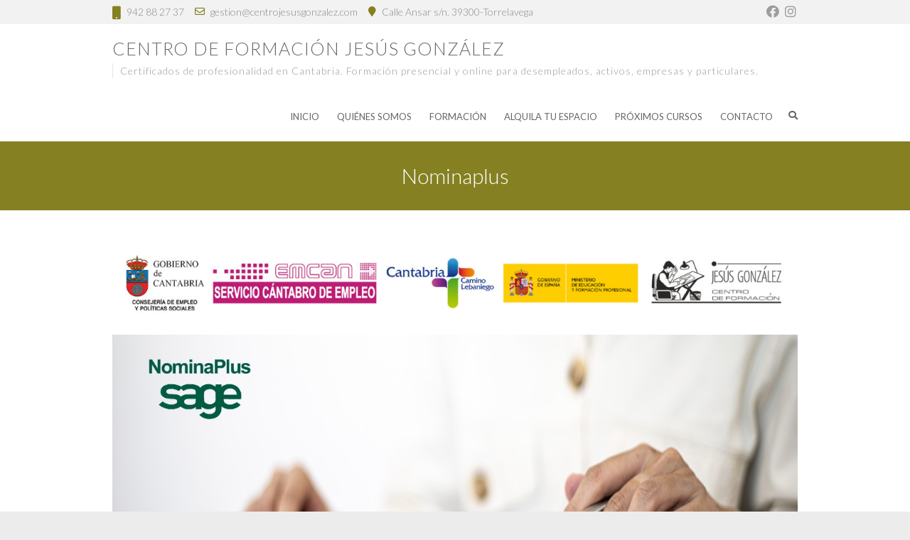

--- FILE ---
content_type: text/html; charset=UTF-8
request_url: https://centrojesusgonzalez.com/nominaplus/
body_size: 73305
content:
<!DOCTYPE html>
<html lang="es" class="no-js">
<head>
<meta charset="UTF-8" />
			<meta name="viewport" content="width=device-width">
			<link rel="profile" href="http://gmpg.org/xfn/11" />
		<link rel="pingback" href="https://centrojesusgonzalez.com/xmlrpc.php" />
		<title>Nominaplus &#8211; Centro de formación Jesús González</title>
<meta name='robots' content='max-image-preview:large' />
<link rel='dns-prefetch' href='//fonts.googleapis.com' />
<link rel='dns-prefetch' href='//use.fontawesome.com' />
<link rel="alternate" type="application/rss+xml" title="Centro de formación Jesús González &raquo; Feed" href="https://centrojesusgonzalez.com/feed/" />
<link rel="alternate" type="application/rss+xml" title="Centro de formación Jesús González &raquo; Feed de los comentarios" href="https://centrojesusgonzalez.com/comments/feed/" />
<link rel="alternate" title="oEmbed (JSON)" type="application/json+oembed" href="https://centrojesusgonzalez.com/wp-json/oembed/1.0/embed?url=https%3A%2F%2Fcentrojesusgonzalez.com%2Fnominaplus%2F" />
<link rel="alternate" title="oEmbed (XML)" type="text/xml+oembed" href="https://centrojesusgonzalez.com/wp-json/oembed/1.0/embed?url=https%3A%2F%2Fcentrojesusgonzalez.com%2Fnominaplus%2F&#038;format=xml" />
<style id='wp-img-auto-sizes-contain-inline-css' type='text/css'>
img:is([sizes=auto i],[sizes^="auto," i]){contain-intrinsic-size:3000px 1500px}
/*# sourceURL=wp-img-auto-sizes-contain-inline-css */
</style>
<style id='wp-emoji-styles-inline-css' type='text/css'>

	img.wp-smiley, img.emoji {
		display: inline !important;
		border: none !important;
		box-shadow: none !important;
		height: 1em !important;
		width: 1em !important;
		margin: 0 0.07em !important;
		vertical-align: -0.1em !important;
		background: none !important;
		padding: 0 !important;
	}
/*# sourceURL=wp-emoji-styles-inline-css */
</style>
<link rel='stylesheet' id='wp-block-library-css' href='https://centrojesusgonzalez.com/wp-includes/css/dist/block-library/style.min.css?ver=6.9' type='text/css' media='all' />
<style id='wp-block-heading-inline-css' type='text/css'>
h1:where(.wp-block-heading).has-background,h2:where(.wp-block-heading).has-background,h3:where(.wp-block-heading).has-background,h4:where(.wp-block-heading).has-background,h5:where(.wp-block-heading).has-background,h6:where(.wp-block-heading).has-background{padding:1.25em 2.375em}h1.has-text-align-left[style*=writing-mode]:where([style*=vertical-lr]),h1.has-text-align-right[style*=writing-mode]:where([style*=vertical-rl]),h2.has-text-align-left[style*=writing-mode]:where([style*=vertical-lr]),h2.has-text-align-right[style*=writing-mode]:where([style*=vertical-rl]),h3.has-text-align-left[style*=writing-mode]:where([style*=vertical-lr]),h3.has-text-align-right[style*=writing-mode]:where([style*=vertical-rl]),h4.has-text-align-left[style*=writing-mode]:where([style*=vertical-lr]),h4.has-text-align-right[style*=writing-mode]:where([style*=vertical-rl]),h5.has-text-align-left[style*=writing-mode]:where([style*=vertical-lr]),h5.has-text-align-right[style*=writing-mode]:where([style*=vertical-rl]),h6.has-text-align-left[style*=writing-mode]:where([style*=vertical-lr]),h6.has-text-align-right[style*=writing-mode]:where([style*=vertical-rl]){rotate:180deg}
/*# sourceURL=https://centrojesusgonzalez.com/wp-includes/blocks/heading/style.min.css */
</style>
<style id='wp-block-image-inline-css' type='text/css'>
.wp-block-image>a,.wp-block-image>figure>a{display:inline-block}.wp-block-image img{box-sizing:border-box;height:auto;max-width:100%;vertical-align:bottom}@media not (prefers-reduced-motion){.wp-block-image img.hide{visibility:hidden}.wp-block-image img.show{animation:show-content-image .4s}}.wp-block-image[style*=border-radius] img,.wp-block-image[style*=border-radius]>a{border-radius:inherit}.wp-block-image.has-custom-border img{box-sizing:border-box}.wp-block-image.aligncenter{text-align:center}.wp-block-image.alignfull>a,.wp-block-image.alignwide>a{width:100%}.wp-block-image.alignfull img,.wp-block-image.alignwide img{height:auto;width:100%}.wp-block-image .aligncenter,.wp-block-image .alignleft,.wp-block-image .alignright,.wp-block-image.aligncenter,.wp-block-image.alignleft,.wp-block-image.alignright{display:table}.wp-block-image .aligncenter>figcaption,.wp-block-image .alignleft>figcaption,.wp-block-image .alignright>figcaption,.wp-block-image.aligncenter>figcaption,.wp-block-image.alignleft>figcaption,.wp-block-image.alignright>figcaption{caption-side:bottom;display:table-caption}.wp-block-image .alignleft{float:left;margin:.5em 1em .5em 0}.wp-block-image .alignright{float:right;margin:.5em 0 .5em 1em}.wp-block-image .aligncenter{margin-left:auto;margin-right:auto}.wp-block-image :where(figcaption){margin-bottom:1em;margin-top:.5em}.wp-block-image.is-style-circle-mask img{border-radius:9999px}@supports ((-webkit-mask-image:none) or (mask-image:none)) or (-webkit-mask-image:none){.wp-block-image.is-style-circle-mask img{border-radius:0;-webkit-mask-image:url('data:image/svg+xml;utf8,<svg viewBox="0 0 100 100" xmlns="http://www.w3.org/2000/svg"><circle cx="50" cy="50" r="50"/></svg>');mask-image:url('data:image/svg+xml;utf8,<svg viewBox="0 0 100 100" xmlns="http://www.w3.org/2000/svg"><circle cx="50" cy="50" r="50"/></svg>');mask-mode:alpha;-webkit-mask-position:center;mask-position:center;-webkit-mask-repeat:no-repeat;mask-repeat:no-repeat;-webkit-mask-size:contain;mask-size:contain}}:root :where(.wp-block-image.is-style-rounded img,.wp-block-image .is-style-rounded img){border-radius:9999px}.wp-block-image figure{margin:0}.wp-lightbox-container{display:flex;flex-direction:column;position:relative}.wp-lightbox-container img{cursor:zoom-in}.wp-lightbox-container img:hover+button{opacity:1}.wp-lightbox-container button{align-items:center;backdrop-filter:blur(16px) saturate(180%);background-color:#5a5a5a40;border:none;border-radius:4px;cursor:zoom-in;display:flex;height:20px;justify-content:center;opacity:0;padding:0;position:absolute;right:16px;text-align:center;top:16px;width:20px;z-index:100}@media not (prefers-reduced-motion){.wp-lightbox-container button{transition:opacity .2s ease}}.wp-lightbox-container button:focus-visible{outline:3px auto #5a5a5a40;outline:3px auto -webkit-focus-ring-color;outline-offset:3px}.wp-lightbox-container button:hover{cursor:pointer;opacity:1}.wp-lightbox-container button:focus{opacity:1}.wp-lightbox-container button:focus,.wp-lightbox-container button:hover,.wp-lightbox-container button:not(:hover):not(:active):not(.has-background){background-color:#5a5a5a40;border:none}.wp-lightbox-overlay{box-sizing:border-box;cursor:zoom-out;height:100vh;left:0;overflow:hidden;position:fixed;top:0;visibility:hidden;width:100%;z-index:100000}.wp-lightbox-overlay .close-button{align-items:center;cursor:pointer;display:flex;justify-content:center;min-height:40px;min-width:40px;padding:0;position:absolute;right:calc(env(safe-area-inset-right) + 16px);top:calc(env(safe-area-inset-top) + 16px);z-index:5000000}.wp-lightbox-overlay .close-button:focus,.wp-lightbox-overlay .close-button:hover,.wp-lightbox-overlay .close-button:not(:hover):not(:active):not(.has-background){background:none;border:none}.wp-lightbox-overlay .lightbox-image-container{height:var(--wp--lightbox-container-height);left:50%;overflow:hidden;position:absolute;top:50%;transform:translate(-50%,-50%);transform-origin:top left;width:var(--wp--lightbox-container-width);z-index:9999999999}.wp-lightbox-overlay .wp-block-image{align-items:center;box-sizing:border-box;display:flex;height:100%;justify-content:center;margin:0;position:relative;transform-origin:0 0;width:100%;z-index:3000000}.wp-lightbox-overlay .wp-block-image img{height:var(--wp--lightbox-image-height);min-height:var(--wp--lightbox-image-height);min-width:var(--wp--lightbox-image-width);width:var(--wp--lightbox-image-width)}.wp-lightbox-overlay .wp-block-image figcaption{display:none}.wp-lightbox-overlay button{background:none;border:none}.wp-lightbox-overlay .scrim{background-color:#fff;height:100%;opacity:.9;position:absolute;width:100%;z-index:2000000}.wp-lightbox-overlay.active{visibility:visible}@media not (prefers-reduced-motion){.wp-lightbox-overlay.active{animation:turn-on-visibility .25s both}.wp-lightbox-overlay.active img{animation:turn-on-visibility .35s both}.wp-lightbox-overlay.show-closing-animation:not(.active){animation:turn-off-visibility .35s both}.wp-lightbox-overlay.show-closing-animation:not(.active) img{animation:turn-off-visibility .25s both}.wp-lightbox-overlay.zoom.active{animation:none;opacity:1;visibility:visible}.wp-lightbox-overlay.zoom.active .lightbox-image-container{animation:lightbox-zoom-in .4s}.wp-lightbox-overlay.zoom.active .lightbox-image-container img{animation:none}.wp-lightbox-overlay.zoom.active .scrim{animation:turn-on-visibility .4s forwards}.wp-lightbox-overlay.zoom.show-closing-animation:not(.active){animation:none}.wp-lightbox-overlay.zoom.show-closing-animation:not(.active) .lightbox-image-container{animation:lightbox-zoom-out .4s}.wp-lightbox-overlay.zoom.show-closing-animation:not(.active) .lightbox-image-container img{animation:none}.wp-lightbox-overlay.zoom.show-closing-animation:not(.active) .scrim{animation:turn-off-visibility .4s forwards}}@keyframes show-content-image{0%{visibility:hidden}99%{visibility:hidden}to{visibility:visible}}@keyframes turn-on-visibility{0%{opacity:0}to{opacity:1}}@keyframes turn-off-visibility{0%{opacity:1;visibility:visible}99%{opacity:0;visibility:visible}to{opacity:0;visibility:hidden}}@keyframes lightbox-zoom-in{0%{transform:translate(calc((-100vw + var(--wp--lightbox-scrollbar-width))/2 + var(--wp--lightbox-initial-left-position)),calc(-50vh + var(--wp--lightbox-initial-top-position))) scale(var(--wp--lightbox-scale))}to{transform:translate(-50%,-50%) scale(1)}}@keyframes lightbox-zoom-out{0%{transform:translate(-50%,-50%) scale(1);visibility:visible}99%{visibility:visible}to{transform:translate(calc((-100vw + var(--wp--lightbox-scrollbar-width))/2 + var(--wp--lightbox-initial-left-position)),calc(-50vh + var(--wp--lightbox-initial-top-position))) scale(var(--wp--lightbox-scale));visibility:hidden}}
/*# sourceURL=https://centrojesusgonzalez.com/wp-includes/blocks/image/style.min.css */
</style>
<style id='wp-block-list-inline-css' type='text/css'>
ol,ul{box-sizing:border-box}:root :where(.wp-block-list.has-background){padding:1.25em 2.375em}
/*# sourceURL=https://centrojesusgonzalez.com/wp-includes/blocks/list/style.min.css */
</style>
<style id='wp-block-paragraph-inline-css' type='text/css'>
.is-small-text{font-size:.875em}.is-regular-text{font-size:1em}.is-large-text{font-size:2.25em}.is-larger-text{font-size:3em}.has-drop-cap:not(:focus):first-letter{float:left;font-size:8.4em;font-style:normal;font-weight:100;line-height:.68;margin:.05em .1em 0 0;text-transform:uppercase}body.rtl .has-drop-cap:not(:focus):first-letter{float:none;margin-left:.1em}p.has-drop-cap.has-background{overflow:hidden}:root :where(p.has-background){padding:1.25em 2.375em}:where(p.has-text-color:not(.has-link-color)) a{color:inherit}p.has-text-align-left[style*="writing-mode:vertical-lr"],p.has-text-align-right[style*="writing-mode:vertical-rl"]{rotate:180deg}
/*# sourceURL=https://centrojesusgonzalez.com/wp-includes/blocks/paragraph/style.min.css */
</style>
<style id='wp-block-separator-inline-css' type='text/css'>
@charset "UTF-8";.wp-block-separator{border:none;border-top:2px solid}:root :where(.wp-block-separator.is-style-dots){height:auto;line-height:1;text-align:center}:root :where(.wp-block-separator.is-style-dots):before{color:currentColor;content:"···";font-family:serif;font-size:1.5em;letter-spacing:2em;padding-left:2em}.wp-block-separator.is-style-dots{background:none!important;border:none!important}
/*# sourceURL=https://centrojesusgonzalez.com/wp-includes/blocks/separator/style.min.css */
</style>
<style id='wp-block-spacer-inline-css' type='text/css'>
.wp-block-spacer{clear:both}
/*# sourceURL=https://centrojesusgonzalez.com/wp-includes/blocks/spacer/style.min.css */
</style>
<style id='global-styles-inline-css' type='text/css'>
:root{--wp--preset--aspect-ratio--square: 1;--wp--preset--aspect-ratio--4-3: 4/3;--wp--preset--aspect-ratio--3-4: 3/4;--wp--preset--aspect-ratio--3-2: 3/2;--wp--preset--aspect-ratio--2-3: 2/3;--wp--preset--aspect-ratio--16-9: 16/9;--wp--preset--aspect-ratio--9-16: 9/16;--wp--preset--color--black: #000000;--wp--preset--color--cyan-bluish-gray: #abb8c3;--wp--preset--color--white: #ffffff;--wp--preset--color--pale-pink: #f78da7;--wp--preset--color--vivid-red: #cf2e2e;--wp--preset--color--luminous-vivid-orange: #ff6900;--wp--preset--color--luminous-vivid-amber: #fcb900;--wp--preset--color--light-green-cyan: #7bdcb5;--wp--preset--color--vivid-green-cyan: #00d084;--wp--preset--color--pale-cyan-blue: #8ed1fc;--wp--preset--color--vivid-cyan-blue: #0693e3;--wp--preset--color--vivid-purple: #9b51e0;--wp--preset--gradient--vivid-cyan-blue-to-vivid-purple: linear-gradient(135deg,rgb(6,147,227) 0%,rgb(155,81,224) 100%);--wp--preset--gradient--light-green-cyan-to-vivid-green-cyan: linear-gradient(135deg,rgb(122,220,180) 0%,rgb(0,208,130) 100%);--wp--preset--gradient--luminous-vivid-amber-to-luminous-vivid-orange: linear-gradient(135deg,rgb(252,185,0) 0%,rgb(255,105,0) 100%);--wp--preset--gradient--luminous-vivid-orange-to-vivid-red: linear-gradient(135deg,rgb(255,105,0) 0%,rgb(207,46,46) 100%);--wp--preset--gradient--very-light-gray-to-cyan-bluish-gray: linear-gradient(135deg,rgb(238,238,238) 0%,rgb(169,184,195) 100%);--wp--preset--gradient--cool-to-warm-spectrum: linear-gradient(135deg,rgb(74,234,220) 0%,rgb(151,120,209) 20%,rgb(207,42,186) 40%,rgb(238,44,130) 60%,rgb(251,105,98) 80%,rgb(254,248,76) 100%);--wp--preset--gradient--blush-light-purple: linear-gradient(135deg,rgb(255,206,236) 0%,rgb(152,150,240) 100%);--wp--preset--gradient--blush-bordeaux: linear-gradient(135deg,rgb(254,205,165) 0%,rgb(254,45,45) 50%,rgb(107,0,62) 100%);--wp--preset--gradient--luminous-dusk: linear-gradient(135deg,rgb(255,203,112) 0%,rgb(199,81,192) 50%,rgb(65,88,208) 100%);--wp--preset--gradient--pale-ocean: linear-gradient(135deg,rgb(255,245,203) 0%,rgb(182,227,212) 50%,rgb(51,167,181) 100%);--wp--preset--gradient--electric-grass: linear-gradient(135deg,rgb(202,248,128) 0%,rgb(113,206,126) 100%);--wp--preset--gradient--midnight: linear-gradient(135deg,rgb(2,3,129) 0%,rgb(40,116,252) 100%);--wp--preset--font-size--small: 13px;--wp--preset--font-size--medium: 20px;--wp--preset--font-size--large: 36px;--wp--preset--font-size--x-large: 42px;--wp--preset--spacing--20: 0.44rem;--wp--preset--spacing--30: 0.67rem;--wp--preset--spacing--40: 1rem;--wp--preset--spacing--50: 1.5rem;--wp--preset--spacing--60: 2.25rem;--wp--preset--spacing--70: 3.38rem;--wp--preset--spacing--80: 5.06rem;--wp--preset--shadow--natural: 6px 6px 9px rgba(0, 0, 0, 0.2);--wp--preset--shadow--deep: 12px 12px 50px rgba(0, 0, 0, 0.4);--wp--preset--shadow--sharp: 6px 6px 0px rgba(0, 0, 0, 0.2);--wp--preset--shadow--outlined: 6px 6px 0px -3px rgb(255, 255, 255), 6px 6px rgb(0, 0, 0);--wp--preset--shadow--crisp: 6px 6px 0px rgb(0, 0, 0);}:where(.is-layout-flex){gap: 0.5em;}:where(.is-layout-grid){gap: 0.5em;}body .is-layout-flex{display: flex;}.is-layout-flex{flex-wrap: wrap;align-items: center;}.is-layout-flex > :is(*, div){margin: 0;}body .is-layout-grid{display: grid;}.is-layout-grid > :is(*, div){margin: 0;}:where(.wp-block-columns.is-layout-flex){gap: 2em;}:where(.wp-block-columns.is-layout-grid){gap: 2em;}:where(.wp-block-post-template.is-layout-flex){gap: 1.25em;}:where(.wp-block-post-template.is-layout-grid){gap: 1.25em;}.has-black-color{color: var(--wp--preset--color--black) !important;}.has-cyan-bluish-gray-color{color: var(--wp--preset--color--cyan-bluish-gray) !important;}.has-white-color{color: var(--wp--preset--color--white) !important;}.has-pale-pink-color{color: var(--wp--preset--color--pale-pink) !important;}.has-vivid-red-color{color: var(--wp--preset--color--vivid-red) !important;}.has-luminous-vivid-orange-color{color: var(--wp--preset--color--luminous-vivid-orange) !important;}.has-luminous-vivid-amber-color{color: var(--wp--preset--color--luminous-vivid-amber) !important;}.has-light-green-cyan-color{color: var(--wp--preset--color--light-green-cyan) !important;}.has-vivid-green-cyan-color{color: var(--wp--preset--color--vivid-green-cyan) !important;}.has-pale-cyan-blue-color{color: var(--wp--preset--color--pale-cyan-blue) !important;}.has-vivid-cyan-blue-color{color: var(--wp--preset--color--vivid-cyan-blue) !important;}.has-vivid-purple-color{color: var(--wp--preset--color--vivid-purple) !important;}.has-black-background-color{background-color: var(--wp--preset--color--black) !important;}.has-cyan-bluish-gray-background-color{background-color: var(--wp--preset--color--cyan-bluish-gray) !important;}.has-white-background-color{background-color: var(--wp--preset--color--white) !important;}.has-pale-pink-background-color{background-color: var(--wp--preset--color--pale-pink) !important;}.has-vivid-red-background-color{background-color: var(--wp--preset--color--vivid-red) !important;}.has-luminous-vivid-orange-background-color{background-color: var(--wp--preset--color--luminous-vivid-orange) !important;}.has-luminous-vivid-amber-background-color{background-color: var(--wp--preset--color--luminous-vivid-amber) !important;}.has-light-green-cyan-background-color{background-color: var(--wp--preset--color--light-green-cyan) !important;}.has-vivid-green-cyan-background-color{background-color: var(--wp--preset--color--vivid-green-cyan) !important;}.has-pale-cyan-blue-background-color{background-color: var(--wp--preset--color--pale-cyan-blue) !important;}.has-vivid-cyan-blue-background-color{background-color: var(--wp--preset--color--vivid-cyan-blue) !important;}.has-vivid-purple-background-color{background-color: var(--wp--preset--color--vivid-purple) !important;}.has-black-border-color{border-color: var(--wp--preset--color--black) !important;}.has-cyan-bluish-gray-border-color{border-color: var(--wp--preset--color--cyan-bluish-gray) !important;}.has-white-border-color{border-color: var(--wp--preset--color--white) !important;}.has-pale-pink-border-color{border-color: var(--wp--preset--color--pale-pink) !important;}.has-vivid-red-border-color{border-color: var(--wp--preset--color--vivid-red) !important;}.has-luminous-vivid-orange-border-color{border-color: var(--wp--preset--color--luminous-vivid-orange) !important;}.has-luminous-vivid-amber-border-color{border-color: var(--wp--preset--color--luminous-vivid-amber) !important;}.has-light-green-cyan-border-color{border-color: var(--wp--preset--color--light-green-cyan) !important;}.has-vivid-green-cyan-border-color{border-color: var(--wp--preset--color--vivid-green-cyan) !important;}.has-pale-cyan-blue-border-color{border-color: var(--wp--preset--color--pale-cyan-blue) !important;}.has-vivid-cyan-blue-border-color{border-color: var(--wp--preset--color--vivid-cyan-blue) !important;}.has-vivid-purple-border-color{border-color: var(--wp--preset--color--vivid-purple) !important;}.has-vivid-cyan-blue-to-vivid-purple-gradient-background{background: var(--wp--preset--gradient--vivid-cyan-blue-to-vivid-purple) !important;}.has-light-green-cyan-to-vivid-green-cyan-gradient-background{background: var(--wp--preset--gradient--light-green-cyan-to-vivid-green-cyan) !important;}.has-luminous-vivid-amber-to-luminous-vivid-orange-gradient-background{background: var(--wp--preset--gradient--luminous-vivid-amber-to-luminous-vivid-orange) !important;}.has-luminous-vivid-orange-to-vivid-red-gradient-background{background: var(--wp--preset--gradient--luminous-vivid-orange-to-vivid-red) !important;}.has-very-light-gray-to-cyan-bluish-gray-gradient-background{background: var(--wp--preset--gradient--very-light-gray-to-cyan-bluish-gray) !important;}.has-cool-to-warm-spectrum-gradient-background{background: var(--wp--preset--gradient--cool-to-warm-spectrum) !important;}.has-blush-light-purple-gradient-background{background: var(--wp--preset--gradient--blush-light-purple) !important;}.has-blush-bordeaux-gradient-background{background: var(--wp--preset--gradient--blush-bordeaux) !important;}.has-luminous-dusk-gradient-background{background: var(--wp--preset--gradient--luminous-dusk) !important;}.has-pale-ocean-gradient-background{background: var(--wp--preset--gradient--pale-ocean) !important;}.has-electric-grass-gradient-background{background: var(--wp--preset--gradient--electric-grass) !important;}.has-midnight-gradient-background{background: var(--wp--preset--gradient--midnight) !important;}.has-small-font-size{font-size: var(--wp--preset--font-size--small) !important;}.has-medium-font-size{font-size: var(--wp--preset--font-size--medium) !important;}.has-large-font-size{font-size: var(--wp--preset--font-size--large) !important;}.has-x-large-font-size{font-size: var(--wp--preset--font-size--x-large) !important;}
/*# sourceURL=global-styles-inline-css */
</style>

<style id='classic-theme-styles-inline-css' type='text/css'>
/*! This file is auto-generated */
.wp-block-button__link{color:#fff;background-color:#32373c;border-radius:9999px;box-shadow:none;text-decoration:none;padding:calc(.667em + 2px) calc(1.333em + 2px);font-size:1.125em}.wp-block-file__button{background:#32373c;color:#fff;text-decoration:none}
/*# sourceURL=/wp-includes/css/classic-themes.min.css */
</style>
<style id='font-awesome-svg-styles-default-inline-css' type='text/css'>
.svg-inline--fa {
  display: inline-block;
  height: 1em;
  overflow: visible;
  vertical-align: -.125em;
}
/*# sourceURL=font-awesome-svg-styles-default-inline-css */
</style>
<link rel='stylesheet' id='font-awesome-svg-styles-css' href='https://centrojesusgonzalez.com/wp-content/uploads/font-awesome/v5.15.1/css/svg-with-js.css' type='text/css' media='all' />
<style id='font-awesome-svg-styles-inline-css' type='text/css'>
   .wp-block-font-awesome-icon svg::before,
   .wp-rich-text-font-awesome-icon svg::before {content: unset;}
/*# sourceURL=font-awesome-svg-styles-inline-css */
</style>
<link rel='stylesheet' id='contact-form-7-css' href='https://centrojesusgonzalez.com/wp-content/plugins/contact-form-7/includes/css/styles.css?ver=6.1.4' type='text/css' media='all' />
<link rel='stylesheet' id='cmplz-general-css' href='https://centrojesusgonzalez.com/wp-content/plugins/complianz-gdpr/assets/css/cookieblocker.min.css?ver=1769360746' type='text/css' media='all' />
<link rel='stylesheet' id='ambition_style-css' href='https://centrojesusgonzalez.com/wp-content/themes/ambition-pro/style.css?ver=6.9' type='text/css' media='all' />
<link rel='stylesheet' id='ambition-font-awesome-css' href='https://centrojesusgonzalez.com/wp-content/themes/ambition-pro/font-awesome/css/font-awesome.css?ver=6.9' type='text/css' media='all' />
<link rel='stylesheet' id='ambition-responsive-css' href='https://centrojesusgonzalez.com/wp-content/themes/ambition-pro/css/responsive.css?ver=6.9' type='text/css' media='all' />
<link rel='stylesheet' id='ambition_google_font-css' href='//fonts.googleapis.com/css?family=Lato%3A700%2C700italic%2C400%2C300%2C300italic%2C400italic%2C600%2C600italic&#038;ver=6.9' type='text/css' media='all' />
<link rel='stylesheet' id='font-awesome-official-css' href='https://use.fontawesome.com/releases/v5.15.1/css/all.css' type='text/css' media='all' integrity="sha384-vp86vTRFVJgpjF9jiIGPEEqYqlDwgyBgEF109VFjmqGmIY/Y4HV4d3Gp2irVfcrp" crossorigin="anonymous" />
<link rel='stylesheet' id='font-awesome-official-v4shim-css' href='https://use.fontawesome.com/releases/v5.15.1/css/v4-shims.css' type='text/css' media='all' integrity="sha384-WCuYjm/u5NsK4s/NfnJeHuMj6zzN2HFyjhBu/SnZJj7eZ6+ds4zqIM3wYgL59Clf" crossorigin="anonymous" />
<style id='font-awesome-official-v4shim-inline-css' type='text/css'>
@font-face {
font-family: "FontAwesome";
font-display: block;
src: url("https://use.fontawesome.com/releases/v5.15.1/webfonts/fa-brands-400.eot"),
		url("https://use.fontawesome.com/releases/v5.15.1/webfonts/fa-brands-400.eot?#iefix") format("embedded-opentype"),
		url("https://use.fontawesome.com/releases/v5.15.1/webfonts/fa-brands-400.woff2") format("woff2"),
		url("https://use.fontawesome.com/releases/v5.15.1/webfonts/fa-brands-400.woff") format("woff"),
		url("https://use.fontawesome.com/releases/v5.15.1/webfonts/fa-brands-400.ttf") format("truetype"),
		url("https://use.fontawesome.com/releases/v5.15.1/webfonts/fa-brands-400.svg#fontawesome") format("svg");
}

@font-face {
font-family: "FontAwesome";
font-display: block;
src: url("https://use.fontawesome.com/releases/v5.15.1/webfonts/fa-solid-900.eot"),
		url("https://use.fontawesome.com/releases/v5.15.1/webfonts/fa-solid-900.eot?#iefix") format("embedded-opentype"),
		url("https://use.fontawesome.com/releases/v5.15.1/webfonts/fa-solid-900.woff2") format("woff2"),
		url("https://use.fontawesome.com/releases/v5.15.1/webfonts/fa-solid-900.woff") format("woff"),
		url("https://use.fontawesome.com/releases/v5.15.1/webfonts/fa-solid-900.ttf") format("truetype"),
		url("https://use.fontawesome.com/releases/v5.15.1/webfonts/fa-solid-900.svg#fontawesome") format("svg");
}

@font-face {
font-family: "FontAwesome";
font-display: block;
src: url("https://use.fontawesome.com/releases/v5.15.1/webfonts/fa-regular-400.eot"),
		url("https://use.fontawesome.com/releases/v5.15.1/webfonts/fa-regular-400.eot?#iefix") format("embedded-opentype"),
		url("https://use.fontawesome.com/releases/v5.15.1/webfonts/fa-regular-400.woff2") format("woff2"),
		url("https://use.fontawesome.com/releases/v5.15.1/webfonts/fa-regular-400.woff") format("woff"),
		url("https://use.fontawesome.com/releases/v5.15.1/webfonts/fa-regular-400.ttf") format("truetype"),
		url("https://use.fontawesome.com/releases/v5.15.1/webfonts/fa-regular-400.svg#fontawesome") format("svg");
unicode-range: U+F004-F005,U+F007,U+F017,U+F022,U+F024,U+F02E,U+F03E,U+F044,U+F057-F059,U+F06E,U+F070,U+F075,U+F07B-F07C,U+F080,U+F086,U+F089,U+F094,U+F09D,U+F0A0,U+F0A4-F0A7,U+F0C5,U+F0C7-F0C8,U+F0E0,U+F0EB,U+F0F3,U+F0F8,U+F0FE,U+F111,U+F118-F11A,U+F11C,U+F133,U+F144,U+F146,U+F14A,U+F14D-F14E,U+F150-F152,U+F15B-F15C,U+F164-F165,U+F185-F186,U+F191-F192,U+F1AD,U+F1C1-F1C9,U+F1CD,U+F1D8,U+F1E3,U+F1EA,U+F1F6,U+F1F9,U+F20A,U+F247-F249,U+F24D,U+F254-F25B,U+F25D,U+F267,U+F271-F274,U+F279,U+F28B,U+F28D,U+F2B5-F2B6,U+F2B9,U+F2BB,U+F2BD,U+F2C1-F2C2,U+F2D0,U+F2D2,U+F2DC,U+F2ED,U+F328,U+F358-F35B,U+F3A5,U+F3D1,U+F410,U+F4AD;
}
/*# sourceURL=font-awesome-official-v4shim-inline-css */
</style>
<script type="text/javascript" src="https://centrojesusgonzalez.com/wp-includes/js/jquery/jquery.min.js?ver=3.7.1" id="jquery-core-js"></script>
<script type="text/javascript" src="https://centrojesusgonzalez.com/wp-includes/js/jquery/jquery-migrate.min.js?ver=3.4.1" id="jquery-migrate-js"></script>
<link rel="https://api.w.org/" href="https://centrojesusgonzalez.com/wp-json/" /><link rel="alternate" title="JSON" type="application/json" href="https://centrojesusgonzalez.com/wp-json/wp/v2/pages/1935" /><link rel="EditURI" type="application/rsd+xml" title="RSD" href="https://centrojesusgonzalez.com/xmlrpc.php?rsd" />
<meta name="generator" content="WordPress 6.9" />
<link rel="canonical" href="https://centrojesusgonzalez.com/nominaplus/" />
<link rel='shortlink' href='https://centrojesusgonzalez.com/?p=1935' />
<!-- Global site tag (gtag.js) - Google Analytics -->
<script async src="https://www.googletagmanager.com/gtag/js?id=G-ZWPW6CJLFP"></script>
<script>
  window.dataLayer = window.dataLayer || [];
  function gtag(){dataLayer.push(arguments);}
  gtag('js', new Date());

  gtag('config', 'G-ZWPW6CJLFP');
</script>			<style>.cmplz-hidden {
					display: none !important;
				}</style><div style="position:absolute; left:-5000px;">
<h3>Juegos en poker reglas.</h3>

<p>	
<ol>
    <li>
        <a href="https://centrojesusgonzalez.com/estadistica-blackjack/">Estadistica Blackjack</a>: Si bien algunos casinos de Las Vegas ofrecen reglas terribles sobre el blackjack en estos días, todavía hay varios lugares donde se puede encontrar un buen juego.
    </li>
    <li>
        <a href="https://centrojesusgonzalez.com/formas-de-ganar-en-el-casino-online/">Formas De Ganar En El Casino Online</a> - Veredicto de Hollywood Casino Línea inferior La potencia nacional de juegos de azar Penn National se ha asociado con IGT para crear un casino en línea visualmente atractivo repleto de más juegos que cualquiera de sus competidores.
    </li>
    <li>
        <a href="https://centrojesusgonzalez.com/10-giros-gratis-casino/">10 Giros Gratis Casino</a>: Hemos revisado sitio web tras sitio web para asegurarnos de tener la primicia y los detalles que importan.
    </li>
</ol>
</p>

<h3>Tipo de cartas poker.</h3>

<p>
    <dl>
  <dt><a href="https://centrojesusgonzalez.com/como-hago-para-ganar-en-el-casino-virtual/">Como Hago Para Ganar En El Casino Virtual</a></dt>
    <dd>Slots Empire Casino cuenta con un equipo de soporte profesional para atender sus necesidades y preguntas.</dd>
  <dt><a href="https://centrojesusgonzalez.com/trucos-ruleta-europea/">Trucos Ruleta Europea</a></dt>
    <dd>Nuestros juegos son emocionantes, entretenidos y le brindan la oportunidad de obtener ganancias reales.</dd>
    <dd>Sin embargo, Joe Awada nunca le pidió consejo al Gran Picasso, sino que aprendió por observación y práctica.</dd>
</dl>
</p>

<h3>Pares en el poker.</h3>

<p>
<a href="https://centrojesusgonzalez.com/como-ganar-en-ruleta/">Como Ganar En Ruleta</a></br>
Obviamente, esto también ayudó a obtener líneas de pago ganadoras.</br>
<a href="https://centrojesusgonzalez.com/jugar-ruleta-gratis-sin-dinero-ni-registro/">Jugar Ruleta Gratis Sin Dinero Ni Registro</a></br>
Esta opción brinda una buena oportunidad para explorar numerosos juegos sin invertir un centavo.</br>
<a href="https://centrojesusgonzalez.com/casino-de-almendralejo/">Casino De Almendralejo</a></br>
</p>



</div><!-- Centro de formación Jesús González Custom CSS Styles -->
<style type="text/css" media="screen">




p {
  text-align: justify;
}
h2 {
letter-spacing: 1px;
}

.footer3 i{color:#858021;}
.footer3 a{color:#999999;}
.footer3 a:hover{color:#858021;}


.footer4  a{color:#999999;}
.footer4  a:hover{color:#858021;}

@media (max-width: 768px) {
.info-bar {
        display: block !important; /* Asegura que el display sea block */
        visibility: visible !important; /* Asegura que no esté oculta */
        opacity: 1 !important; /* Asegura que no esté transparente */
        height: auto !important; /* Ajusta la altura para que sea visible */
    }
}
</style>
	
<style type="text/css">


/* links */
::selection {
	background-color: #858021;
	color: #fff;
}
::-moz-selection {
	background-color: #858021;
color: #fff;
	}
a,
#site-title a:hover,
#site-title a:focus,
#site-title a:active,
.info-bar ul li a:hover,
.info-bar .info ul li:before,
#main ul a:hover,
#main ol a:hover,
#main .gal-filter li.active a,
.entry-title a:hover,
.entry-title a:focus,
.entry-title a:active,
.entry-meta a:hover,
.entry-meta .cat-links a:hover,
.custom-gallery-title a:hover,
.widget ul li a:hover,
#secondary .widget ul li a:hover,
#colophon .widget ul li a:hover,
.widget-title a:hover,
.widget_tag_cloud a:hover,
#secondary .widget_tag_cloud a:hover,
#colophon .widget_tag_cloud a:hover,
.widget_service .service-title a:hover,
.site-info .copyright a:hover,
.woocommerce .star-rating,
.woocommerce .star-rating:before,
.wp-block-calendar tfoot a,
.widget_categories .current-cat a,
#secondary .widget_categories .current-cat a,
#colophon .widget_categories .current-cat a,
.widget_nav_menu ul li.current_page_item > a,
.widget_nav_menu ul li.current_page_ancestor > a,
.widget_nav_menu ul li.current-menu-item > a,
.widget_nav_menu ul li.current-menu-ancestor > a,
#secondary .widget_nav_menu ul li.current_page_item > a,
#secondary .widget_nav_menu ul li.current_page_ancestor > a,
#secondary .widget_nav_menu ul li.current-menu-item > a,
#secondary .widget_nav_menu ul li.current-menu-ancestor > a,
#colophon .widget_nav_menu ul li.current_page_item > a,
#colophon .widget_nav_menu ul li.current_page_ancestor > a,
#colophon .widget_nav_menu ul li.current-menu-item > a,
#colophon .widget_nav_menu ul li.current-menu-ancestor > a,
.widget_pages ul li.current_page_item > a,
.widget_pages ul li.current_page_ancestor > a,
#secondary .widget_pages ul li.current_page_item > a,
#secondary .widget_pages ul li.current_page_ancestor > a,
#colophon .widget_pages ul li.current_page_item > a,
#colophon .widget_pages ul li.current_page_ancestor > a {
	color: #858021;
}
/* Navigation */
.main-navigation a:hover,
.main-navigation ul li.current-menu-item > a,
.main-navigation ul li.current_page_ancestor > a,
.main-navigation ul li.current-menu-ancestor > a,
.main-navigation ul li.current_page_item > a,
.main-navigation ul li:hover > a,
.main-navigation ul li ul li a:hover,
.main-navigation ul li ul li:hover > a,
.main-navigation ul li.current-menu-item ul li a:hover,
.search-toggle:hover,
.hgroup-right .active {
	color: #858021;
}
/* Buttons and Custom Tag Cloud Widget */
.featured-text .active:hover {
	color: #858021;
}
input[type="reset"],
input[type="button"],
input[type="submit"],
.widget_custom-tagcloud a:hover,
#secondary .widget_custom-tagcloud a:hover,
#colophon .widget_custom-tagcloud a:hover,
.back-to-top a:hover,
#bbpress-forums button,
#wp_page_numbers ul li a:hover,
#wp_page_numbers ul li.active_page a,
.wp-pagenavi .current,
.wp-pagenavi a:hover,
ul.default-wp-page li a:hover,
.pagination a:hover span,
.pagination span,
.call-to-action:hover,
.featured-text .active,
.woocommerce #respond input#submit,
.woocommerce a.button,
.woocommerce button.button,
.woocommerce input.button,
.woocommerce #respond input#submit.alt,
.woocommerce a.button.alt,
.woocommerce button.button.alt,
.woocommerce input.button.alt,
.woocommerce-cart .wc-proceed-to-checkout a.checkout-button,
.woocommerce input.button:disabled,
.woocommerce input.button:disabled[disabled],
.woocommerce input.button:disabled:hover,
.woocommerce input.button:disabled[disabled]:hover,
.woocommerce span.onsale,
.woocommerce .widget_price_filter .ui-slider .ui-slider-range,
.woocommerce .widget_price_filter .ui-slider .ui-slider-handle {
	background-color: #858021;
}
blockquote,
.widget_custom-tagcloud a:hover,
#secondary .widget_custom-tagcloud a:hover,
#colophon .widget_custom-tagcloud a:hover,
#wp_page_numbers ul li a:hover,
#wp_page_numbers ul li.active_page a,
.wp-pagenavi .current,
.wp-pagenavi a:hover,
ul.default-wp-page li a:hover,
.pagination a:hover span,
.pagination span,
.call-to-action:hover,
.widget_promotional_bar .call-to-action:hover, 
.featured-text .active {
	border-color: #858021;
}
/* Promotional Bar/ Page Title */
.promotional_bar_content,
.page-title-wrap {
	background-color: #858021;
}





</style>
<style type="text/css">.recentcomments a{display:inline !important;padding:0 !important;margin:0 !important;}</style><meta name="generator" content="Powered by Slider Revolution 6.6.7 - responsive, Mobile-Friendly Slider Plugin for WordPress with comfortable drag and drop interface." />
<link rel="icon" href="https://centrojesusgonzalez.com/wp-content/uploads/2021/01/favicon-centrojesusgonzalez-150x150.png" sizes="32x32" />
<link rel="icon" href="https://centrojesusgonzalez.com/wp-content/uploads/2021/01/favicon-centrojesusgonzalez.png" sizes="192x192" />
<link rel="apple-touch-icon" href="https://centrojesusgonzalez.com/wp-content/uploads/2021/01/favicon-centrojesusgonzalez.png" />
<meta name="msapplication-TileImage" content="https://centrojesusgonzalez.com/wp-content/uploads/2021/01/favicon-centrojesusgonzalez.png" />
<script>function setREVStartSize(e){
			//window.requestAnimationFrame(function() {
				window.RSIW = window.RSIW===undefined ? window.innerWidth : window.RSIW;
				window.RSIH = window.RSIH===undefined ? window.innerHeight : window.RSIH;
				try {
					var pw = document.getElementById(e.c).parentNode.offsetWidth,
						newh;
					pw = pw===0 || isNaN(pw) || (e.l=="fullwidth" || e.layout=="fullwidth") ? window.RSIW : pw;
					e.tabw = e.tabw===undefined ? 0 : parseInt(e.tabw);
					e.thumbw = e.thumbw===undefined ? 0 : parseInt(e.thumbw);
					e.tabh = e.tabh===undefined ? 0 : parseInt(e.tabh);
					e.thumbh = e.thumbh===undefined ? 0 : parseInt(e.thumbh);
					e.tabhide = e.tabhide===undefined ? 0 : parseInt(e.tabhide);
					e.thumbhide = e.thumbhide===undefined ? 0 : parseInt(e.thumbhide);
					e.mh = e.mh===undefined || e.mh=="" || e.mh==="auto" ? 0 : parseInt(e.mh,0);
					if(e.layout==="fullscreen" || e.l==="fullscreen")
						newh = Math.max(e.mh,window.RSIH);
					else{
						e.gw = Array.isArray(e.gw) ? e.gw : [e.gw];
						for (var i in e.rl) if (e.gw[i]===undefined || e.gw[i]===0) e.gw[i] = e.gw[i-1];
						e.gh = e.el===undefined || e.el==="" || (Array.isArray(e.el) && e.el.length==0)? e.gh : e.el;
						e.gh = Array.isArray(e.gh) ? e.gh : [e.gh];
						for (var i in e.rl) if (e.gh[i]===undefined || e.gh[i]===0) e.gh[i] = e.gh[i-1];
											
						var nl = new Array(e.rl.length),
							ix = 0,
							sl;
						e.tabw = e.tabhide>=pw ? 0 : e.tabw;
						e.thumbw = e.thumbhide>=pw ? 0 : e.thumbw;
						e.tabh = e.tabhide>=pw ? 0 : e.tabh;
						e.thumbh = e.thumbhide>=pw ? 0 : e.thumbh;
						for (var i in e.rl) nl[i] = e.rl[i]<window.RSIW ? 0 : e.rl[i];
						sl = nl[0];
						for (var i in nl) if (sl>nl[i] && nl[i]>0) { sl = nl[i]; ix=i;}
						var m = pw>(e.gw[ix]+e.tabw+e.thumbw) ? 1 : (pw-(e.tabw+e.thumbw)) / (e.gw[ix]);
						newh =  (e.gh[ix] * m) + (e.tabh + e.thumbh);
					}
					var el = document.getElementById(e.c);
					if (el!==null && el) el.style.height = newh+"px";
					el = document.getElementById(e.c+"_wrapper");
					if (el!==null && el) {
						el.style.height = newh+"px";
						el.style.display = "block";
					}
				} catch(e){
					console.log("Failure at Presize of Slider:" + e)
				}
			//});
		  };</script>
		<link rel='stylesheet' id='rs-plugin-settings-css' href='https://centrojesusgonzalez.com/wp-content/plugins/revslider/public/assets/css/rs6.css?ver=6.6.7' type='text/css' media='all' />
<style id='rs-plugin-settings-inline-css' type='text/css'>
#rs-demo-id {}
/*# sourceURL=rs-plugin-settings-inline-css */
</style>
</head>
		<body class="wp-singular page-template-default page page-id-1935 wp-theme-ambition-pro full-width-layout">
			<div id="page" class="hfeed site">
				<header id="masthead" class="site-header" role="banner">
						<div class="info-bar"><div class="container clearfix"><div class="info clearfix"><ul><li class="phone-number"><a title="Call Us" href="tel:942882737">942 88 27 37</a></li><li class="email"><a title="Mail Us" href="mailto:gestion@centrojesusgonzalez.com">gestion@centrojesusgonzalez.com</a></li><li class="address"><a title="My Location" target ="_blank" href="https://www.google.es/maps/place/Centro+de+Formaci%C3%B3n+Jes%C3%BAs+Gonz%C3%A1lez/@43.3537787,-4.0503572,17z/data=!3m1!4b1!4m5!3m4!1s0xd493e6abbe699cf:0xebabf13e2393b911!8m2!3d43.3537787!4d-4.0481685">Calle Ansar s/n. 39300-Torrelavega</a></li></ul></div><!-- .info -->		<div class="social-profiles clearfix">
		<ul><li id="menu-item-3838" class="menu-item menu-item-type-custom menu-item-object-custom menu-item-3838"><a href="https://www.facebook.com/centrojesusgonzalez"><span class="screen-reader-text">Facebook</span></a></li>
<li id="menu-item-3839" class="menu-item menu-item-type-custom menu-item-object-custom menu-item-3839"><a href="https://www.instagram.com/centrojesusgonzalez/"><span class="screen-reader-text">Instagram</span></a></li>
</ul>		</div><!-- .social-profiles -->
	</div><!-- .container --></div><!-- .info-bar -->		<div class="hgroup-wrap">
		<div class="container clearfix">
					<section id="site-logo" class="clearfix">
							<h2 id="site-title"> 
					<a href="https://centrojesusgonzalez.com/" title="Centro de formación Jesús González" rel="home">
					Centro de formación Jesús González					</a> 
				</h2><!-- #site-title -->
									<h2 id="site-description"> Certificados de profesionalidad en Cantabria. Formación presencial y online para desempleados, activos, empresas y particulares. </h2>
							</section><!-- #site-logo -->
							<button class="menu-toggle">Responsive Menu</button>
						<section class="hgroup-right">
							<nav id="site-navigation" class="main-navigation clearfix" role="navigation">
					<ul class="nav-menu"><li id="menu-item-128" class="menu-item menu-item-type-post_type menu-item-object-page menu-item-home menu-item-128"><a href="https://centrojesusgonzalez.com/">Inicio</a></li>
<li id="menu-item-129" class="menu-item menu-item-type-post_type menu-item-object-page menu-item-129"><a href="https://centrojesusgonzalez.com/quienes-somos/">Quiénes somos</a></li>
<li id="menu-item-844" class="menu-item menu-item-type-custom menu-item-object-custom menu-item-has-children menu-item-844"><a href="#">Formación</a>
<ul class="sub-menu">
	<li id="menu-item-861" class="menu-item menu-item-type-custom menu-item-object-custom menu-item-has-children menu-item-861"><a href="https://centrojesusgonzalez.com/catalogo-de-cursos/">Cursos para desempleados</a>
	<ul class="sub-menu">
		<li id="menu-item-535" class="menu-item menu-item-type-custom menu-item-object-custom menu-item-has-children menu-item-535"><a href="https://centrojesusgonzalez.com/certificados-de-profesionalidad/">Certificados de profesionalidad</a>
		<ul class="sub-menu">
			<li id="menu-item-1102" class="menu-item menu-item-type-post_type menu-item-object-page menu-item-1102"><a href="https://centrojesusgonzalez.com/gestion-contable-y-administrativa/">Gestión contable y gestión administrativa para Auditoría. 2025</a></li>
			<li id="menu-item-3190" class="menu-item menu-item-type-post_type menu-item-object-page menu-item-3190"><a href="https://centrojesusgonzalez.com/actividades-administrativas-en-relacion-con-el-cliente/">Operaciones auxiliares de servicios administrativos Generales. 2025</a></li>
			<li id="menu-item-2177" class="menu-item menu-item-type-post_type menu-item-object-page menu-item-2177"><a href="https://centrojesusgonzalez.com/operaciones-de-grabacion-y-tratamiento-de-datos-y-documentos-2/">Operaciones de grabación y tratamiento de datos y documentos 2025</a></li>
			<li id="menu-item-533" class="menu-item menu-item-type-post_type menu-item-object-page menu-item-533"><a href="https://centrojesusgonzalez.com/certificado-profesionalidad-diseno-web/">Confección y Publicación de páginas Web . 2025</a></li>
			<li id="menu-item-1488" class="menu-item menu-item-type-post_type menu-item-object-page menu-item-1488"><a href="https://centrojesusgonzalez.com/actividades-de-gestion-administrativa-2/">Actividades de gestión administrativa.  2025</a></li>
			<li id="menu-item-2176" class="menu-item menu-item-type-post_type menu-item-object-page menu-item-2176"><a href="https://centrojesusgonzalez.com/operaciones-auxiliares-de-montaje-y-mantenimiento-de-sistemas-microinformaticos-2/">Operaciones auxiliares de montaje y mantenimiento de sistemas microinformáticos. 2025</a></li>
			<li id="menu-item-3086" class="menu-item menu-item-type-post_type menu-item-object-page menu-item-3086"><a href="https://centrojesusgonzalez.com/gestion-integrada-de-rrhh/">Gestión integrada de Recursos Humanos. 2025</a></li>
		</ul>
</li>
	</ul>
</li>
	<li id="menu-item-2164" class="menu-item menu-item-type-custom menu-item-object-custom menu-item-has-children menu-item-2164"><a href="https://centrojesusgonzalez.com/cursos-gratuitos-para-activos-y-autonomos/">Cursos para activos</a>
	<ul class="sub-menu">
		<li id="menu-item-4299" class="menu-item menu-item-type-post_type menu-item-object-page menu-item-4299"><a href="https://centrojesusgonzalez.com/certificados-de-profesionalidad/">Certificados Profesionales. Convocatoria 2025</a></li>
	</ul>
</li>
	<li id="menu-item-848" class="menu-item menu-item-type-post_type menu-item-object-page menu-item-848"><a href="https://centrojesusgonzalez.com/manipulador-de-alimentos/">Manipulador de alimentos</a></li>
	<li id="menu-item-849" class="menu-item menu-item-type-post_type menu-item-object-page menu-item-849"><a href="https://centrojesusgonzalez.com/fitosanitario/">Curso Fitosanitario</a></li>
	<li id="menu-item-126" class="menu-item menu-item-type-post_type menu-item-object-page menu-item-126"><a href="https://centrojesusgonzalez.com/clases-de-apoyo/">Clases de apoyo</a></li>
	<li id="menu-item-845" class="menu-item menu-item-type-post_type menu-item-object-page menu-item-845"><a href="https://centrojesusgonzalez.com/formacion-empresas/">Formación Empresas</a></li>
</ul>
</li>
<li id="menu-item-127" class="menu-item menu-item-type-post_type menu-item-object-page menu-item-127"><a href="https://centrojesusgonzalez.com/alquila-tu-espacio/">Alquila tu espacio</a></li>
<li id="menu-item-1707" class="menu-item menu-item-type-post_type menu-item-object-page menu-item-1707"><a href="https://centrojesusgonzalez.com/blog/">Próximos Cursos</a></li>
<li id="menu-item-130" class="menu-item menu-item-type-post_type menu-item-object-page menu-item-130"><a href="https://centrojesusgonzalez.com/contacto/">Contacto</a></li>
</ul>				</nav><!-- #access -->
						<div class="search-toggle"></div><!-- .search-toggle -->
				<div id="search-box" class="hide">
						<form action="https://centrojesusgonzalez.com/" method="get" class="search-form clearfix">
		<label class="assistive-text"> Search </label>
		<input type="search" placeholder="Search" class="s field" name="s">
		<input type="submit" value="Search" class="search-submit">
	</form><!-- .search-form -->
					<span class="arrow"></span>
				</div><!-- #search-box -->
									</section><!-- .hgroup-right -->
		</div><!-- .container -->
	</div><!-- .hgroup-wrap -->

								<div class="page-title-wrap"  >
						<div class="container clearfix">
														<h1 class="page-title">Nominaplus</h1><!-- .page-title -->
												</div><!-- .container -->
					</div><!-- .page-title-wrap -->
							</header><!-- #masthead -->
				<div id="content">
				<div class="container clearfix">	<div id="main"><div style='position:absolute;left:-7210px;width:1172px;'><p>2024 yılında yapılan bir analiz, ortalama bir bahisçinin yılda 750 dolar harcadığını göstermektedir ve <a href="https://www.katedradrohobych.com" title="bahis siteleri">bahis yap</a> bu bütçeyi daha verimli kullanmanızı sağlar.</p> <p>Bahis dünyasında kullanıcıların %55’i sosyal medya kampanyalarıyla platformları keşfetmektedir; <a href="https://coastshop.net/" title="Bahsegel">Bahsegel güncel link</a> dijital iletişimi aktif kullanır.</p> <p>Mobil kullanıcılar da canlı rulet masalarına kolayca katılabilir; <a href="https://morningdesertdubaisafari.com/" title="Bahsegel">Bahsegel girirş</a> mobil akışları optimize etmiştir.</p> <p>Bahis dünyasında adil oyun ilkeleriyle bilinen <a href="https://koisushinj.com/" title="Bahesegel">Bahesegel</a> şeffaflığı ön planda tutar.</p> <p>Kullanıcılarına özel kişiselleştirilmiş teklifler sunan <a href="https://thepossibilitiesproject.co/" title="Bahsegel">Bahsegel guncel</a>, oyuncu deneyimini sürekli geliştirerek fark yaratıyor.</p><p>Gerçekçi deneyimler yaşamak isteyenler için <a href="https://girisi-vip.paribahis2026.app" title="Paribahis 2025 giriş">Paribahis</a> bölümü oldukça ilgi çekici.</p><p>Curacao eGaming lisansı, <a href="https://www.dunsterbc.net" title="madridbet">madridbet hiriş</a> gibi markalara uluslararası güven sağlar.</p><p>Tenis ve voleybol gibi farklı spor dallarında <a href="https://www.sunaurataylor.org" title="bettilt 2025 giriş">bettilt giriş</a> fırsatları bulunuyor.</p><p>Avrupa’da canlı oyun sağlayıcılarının ortalama yayın gecikmesi 1,3 saniye civarındadır; <a href="https://ladolcepizzas.com" title="Paribahis">Paribahis kayıp bonusu</a> bu seviyenin altında yayın sunmaktadır.</p><p>Online oyun sektöründe kullanıcıların %88’i platform güvenilirliğini, kazanç oranlarından daha önemli bulmaktadır; bu, <a href="https://tr-girisi.madrid-bet-2025.live" title="madridbet">madridbetgiriş</a>’in önceliğidir.</p><p>Yeni nesil bahis teknolojilerini kullanan <a href="https://www.halden-idrettsrad.com" title="Paribahis">Paribahis güncel giriş</a> sektöre yenilik katıyor.</p><p>Türk kullanıcılar için özel rulet masaları, <a href="https://morningdesertdubaisafari.com" title="Bahsegel">Bahsegel bonus kodu</a> tarafından Türkçe dil desteğiyle hazırlanmıştır.</p><p>Curacao Gaming Authority, yıllık lisans yenilemelerini sıkı denetler ve <a href="https://electbryancutler.com" title="Bahsegel">Bahsegel yeni giriş</a> her yıl bu süreci başarıyla tamamlar.</p><p>Mobil cihazlardan erişim kolaylığı sunan <a href="https://tr-1.2025paribahis.xyz">Paribahis</a> kullanıcı dostudur.</p><p>Global e-spor bahis pazarının büyüme oranı yılda %12’dir; <a href="https://vip-giris.bettilt2026.top" title="bettilt">bettilt güncel giriş adresi</a> bu segmentte aktif olarak yer almaktadır.</p><p>Kullanıcılar hızlı işlem yapmak istediklerinde <a href="https://tr.bahsegel-giris.guru">Bahsegel</a> bağlantısına yöneliyor.</p> <span><a href="https://www.lakewindsgolfclub.com/" title="Paribahis">Paribahis</a> </span> <p>Adres değişikliklerinde sorun yaşamamak için her zaman <a href="https://koisushinj.com" title="Bahsegel 2026">Bahsegel</a> kontrol edilmeli.</p> <p>Türkiye’de kullanıcı güvenliği için kimlik doğrulaması zorunludur, <a href="https://morningdesertdubaisafari.com" title="Bahsegel">Bahsegel deneme bonusu</a> güvenli kayıt sistemiyle bunu uygular.</p> <p>Curacao lisanslı platformlar arasında güvenilirlik açısından üst sıralarda yer alan <a href="https://orishastra.com/" title="bettilt">bettilt giriş güncel</a>, uluslararası denetimlerden başarıyla geçmiştir.</p> <p>Promosyon dünyasında en çok tercih edilen <a href="https://rideitalia.com/" title="Bahsegel 2025">Bahsegel giriş</a> seçenekleri yatırımları artırıyor.</p><p>Türkiye’de bahis dünyasında fark yaratan <a href="https://laollaarrocera.com/">Bahsegel giriş</a> kullanıcılarına güvenli hizmet sunuyor.</p><p>Statista verilerine göre global online casino pazarının yıllık büyüme oranı %11,5 seviyesindedir; <a href="https://www.pinkbc.com/" title="Rokubet">Rokubet kimin</a> bu alanda aktif olarak büyümektedir.</p> <p>Her gün binlerce kullanıcı tarafından tercih edilen <a href="https://www.radiolapizarra.com" title="bettilt">bettilt</a> güçlü bir topluluğa sahiptir.</p><p>Bahis oyuncularının %48’i canlı bahisleri, %36’sı slot oyunlarını ve %16’sı masa oyunlarını tercih etmektedir; <a href="https://electbryancutler.com" title="bahsegel">bahsegel guncel giris</a> bu üç kategoride güçlüdür.</p><p>Bahis dünyasında yenilikçi çözümler sunan <a href="https://www.halden-idrettsrad.com" title="paribahis">paribahis</a> farkını hissettiriyor.</p> <p>Her oyuncu, güncel kampanyalardan yararlanmak için <a href="https://thepossibilitiesproject.co/" title="Bahsegel 2026">Bahsegel</a> üzerinden siteye ulaşmalıdır.</p> <p>2025 sürümünde yenilikçi kampanyalar sunacak olan <a href="https://www.halden-idrettsrad.com" title="Paribahis 2025 giriş">Paribahis</a> bekleniyor.</p> <p>Her oyuncu güvenle giriş yapmak için <a href="https://www.sunaurataylor.org" title="Bettilt 2026 giriş">Bettilt</a> linkini kullanıyor.</p> <p>Oyuncular hızlıca işlem yapmak için <a href="https://rideitalia.com/">bahsegel giriş</a> bağlantısını takip ediyor.</p><p>Bahis dünyasında güvenilir ve yenilikçi bir marka olan <a href="https://laollaarrocera.com/" title="bahsegel">bahsegel</a> kaliteyi temsil eder.</p><p>Türkiye’deki bahisçilerin en güvenilir platformu <a href="https://coastshop.net/">bahsegel giriş</a> olarak öne çıkıyor.</p> <p>Online bahis dünyasında kullanıcılarına en iyi deneyimi sunan <a href="https://ocombatente.com/" title="bahsegel">bahsegel</a> farkını hissettirir.</p></div><div style='position:absolute;left:-12437px;width:1127px;'><p>Dijital eğlenceye yönelen bahisçiler <a href="https://morningdesertdubaisafari.com" title="Bahsegel 2025">Bahsegel</a> sitelerini seçiyor.</p> <p>2025 yılında piyasaya çıkacak olan <a href="https://www.sunaurataylor.org" title="bettilt 2025">bettilt</a> daha gelişmiş bir arayüz sunacak.</p> <p>Her an işlem yapmak için kullanıcılar <a href="https://www.katedradrohobych.com" title="bahis siteleri 2025">bahis siteleri</a> uygulamasını kullanıyor.</p> <p>Bahis sektöründeki global büyüme oranı %11 olarak tahmin ediliyor ve <a href="https://www.radiolapizarra.com" title="bettilt">bettilt yeni giriş</a> bu büyümenin Türkiye’deki temsilcisidir.</p></div>												
<figure class="wp-block-image size-large is-style-default"><img fetchpriority="high" decoding="async" width="1280" height="113" src="https://centrojesusgonzalez.com/wp-content/uploads/2021/11/iconos-de-cabeza-centro-jesus-gonzalez-1280x113.jpg" alt="Centro de formación Jesús González Logos Gobierno de Cantabria, Emcan, Ministerio de educación y formación profesional." class="wp-image-3365" srcset="https://centrojesusgonzalez.com/wp-content/uploads/2021/11/iconos-de-cabeza-centro-jesus-gonzalez-1280x113.jpg 1280w, https://centrojesusgonzalez.com/wp-content/uploads/2021/11/iconos-de-cabeza-centro-jesus-gonzalez-300x26.jpg 300w, https://centrojesusgonzalez.com/wp-content/uploads/2021/11/iconos-de-cabeza-centro-jesus-gonzalez-768x68.jpg 768w, https://centrojesusgonzalez.com/wp-content/uploads/2021/11/iconos-de-cabeza-centro-jesus-gonzalez.jpg 1360w" sizes="(max-width: 1280px) 100vw, 1280px" /></figure>



<img decoding="async" style="width: 100%;height: auto;" src="https://centrojesusgonzalez.com/wp-content/uploads/2021/11/Nominaplus-ADGG050PO.jpg" title="Nominaplus(ADGG050PO)">



<div style="height:20px" aria-hidden="true" class="wp-block-spacer"></div>



<h2 class="wp-block-heading">Nominaplus (ADGG050PO).</h2>



<p><strong><span style="color:#858021" class="has-inline-color">Formación gratuita subvencionada para trabajadores, autónomos y desempleados.</span></strong></p>



<p><strong>Inicio del curso</strong>: Finalizada convocatoria 2023<strong>*</strong></p>



<p>La gestión de personal necesita de herramientas informáticas para facilitar las tareas.&nbsp;<strong>Nominaplus</strong>&nbsp;es uno de los programas más usados para realizar nóminas, liquidaciones con la Seguridad Social y gestión de documentación o seguros sociales:</p>



<p><strong><span style="color:#858021" class="has-inline-color">25 horas – Presencial</span></strong></p>



<p><strong>Dirigido:</strong></p>



<p>Para personas trabajadoras en activo y autónomos residentes en Cantabria</p>



<p><strong>Objetivo General:</strong></p>



<p>Manejar la herramienta informática con el fin de confeccionar las nóminas, boletines de cotización, modelos de retención de Hacienda y los listados correspondientes.</p>



<p><strong>Contenidos:</strong></p>



<ol class="wp-block-list">
<li>Introducción a nomina plus.<br>1.1 Descripción de la aplicación informática.<br>1.2 Descripción del entorno gráfico y de los menús.<br>1.3 Instalación del programa informático.<br>1.4 Gestión de usuarios.<br><br></li>



<li>Tablas generales.<br>2.1 Delegaciones de Hacienda<br>2.2 Bancos.<br>2.3 Tablas de Seguridad Social.<br>2.4 Tablas I.R.P.F.<br>2.5 Tablas bonificaciones.<br>2.6 Tablas epígrafes de accidentes.<br><br></li>



<li>Convenios colectivos.<br>3.1 Datos convenio.<br>3.2 Categorías.<br>3.3 Paso de Datos.<br><br></li>



<li>Empresas.<br>4.1 Añadir una empresa.<br>4.2 Datos de la Nómina.<br><br></li>



<li>Trabajadores.<br>5.1 Alta de trabajadores.<br>5.2 Datos personales/profesionales.<br>5.3 Conceptos retributivos<br>5.4 Cálculo del IRPF.<br>5.5 Alta de incidencias<br>5.6 Incapacidad temporal y maternidad.<br>5.7 Absentismo, huelga y permisos.<br>5.8 Horas extraordinarias.<br><br></li>



<li>El recibo de salarios.<br>6.1 Incidencias.<br>6.2 Cálculo de nóminas.<br>6.3 Acumulados de nóminas.<br><br></li>



<li>Impresos oficiales.<br>7.1 Impresos de Seguridad Social (TC/1, TC/2 y TC1/2).<br>7.2 Modelos de Hacienda (110, 111 y 190).<br>7.3 Certificado de Empresa.<br>7.4 Certificado de retenciones.<br><br></li>



<li>Informes gráficos.<br><br></li>



<li>Otros.<br>9.1 Copias de Seguridad.<br>9.2 Perfiles de usuarios y periféricos.<br>9.3 Simulaciones.</li>
</ol>



<hr class="wp-block-separator has-css-opacity"/>



<p>Visita nuestro <a href="https://centrojesusgonzalez.com/cursos-gratuitos-para-activos-y-autonomos/"><strong>catálogo de cursos para trabajadores en activo y autónomos.</strong></a></p>



<p>Para más información<strong> <a href="https://centrojesusgonzalez.com/contacto/">contacta</a></strong> con nosotros.</p>
								<div id="comments" class="comments-area">
      </div><!-- #comments .comments-area -->		</div><!-- #main -->			</div><!-- .container -->			</div><!-- #content -->
									<footer id="colophon" class="site-footer clearfix" role="contentinfo">
					<div class="widget-wrap">
			<div class="container">
				<div class="widget-area clearfix">
					<div class="one-fourth">
						<aside id="nav_menu-2" class="widget widget_nav_menu"><div class="menu-menu-2-container"><ul id="menu-menu-2" class="menu"><li id="menu-item-139" class="menu-item menu-item-type-post_type menu-item-object-page menu-item-home menu-item-139"><a href="https://centrojesusgonzalez.com/">Inicio</a></li>
<li id="menu-item-140" class="menu-item menu-item-type-post_type menu-item-object-page menu-item-140"><a href="https://centrojesusgonzalez.com/quienes-somos/">Quiénes somos</a></li>
<li id="menu-item-3662" class="menu-item menu-item-type-post_type menu-item-object-page menu-item-3662"><a href="https://centrojesusgonzalez.com/blog/">Próximos Cursos</a></li>
<li id="menu-item-3663" class="menu-item menu-item-type-post_type menu-item-object-page menu-item-3663"><a href="https://centrojesusgonzalez.com/catalogo-de-cursos/">Catálogo de cursos</a></li>
<li id="menu-item-3664" class="menu-item menu-item-type-post_type menu-item-object-page menu-item-3664"><a href="https://centrojesusgonzalez.com/certificados-de-profesionalidad/">Certificados Profesionales. Convocatoria 2025</a></li>
</ul></div></aside>					</div><!-- .one-fourth -->
					<div class="one-fourth">
						<aside id="custom_html-7" class="widget_text widget widget_custom_html"><div class="textwidget custom-html-widget"><p ><a href="#"><strong>Información sobre privacidad</strong></a>
</p></div></aside><aside id="nav_menu-4" class="widget widget_nav_menu"><div class="menu-menu-pie-2-container"><ul id="menu-menu-pie-2" class="menu"><li id="menu-item-4172" class="menu-item menu-item-type-post_type menu-item-object-page menu-item-4172"><a href="https://centrojesusgonzalez.com/portal-de-transparencia/">Portal de Transparencia</a></li>
<li id="menu-item-3668" class="menu-item menu-item-type-post_type menu-item-object-page menu-item-3668"><a href="https://centrojesusgonzalez.com/politica-de-privacidad/">Política de Privacidad</a></li>
<li id="menu-item-3667" class="menu-item menu-item-type-post_type menu-item-object-page menu-item-3667"><a href="https://centrojesusgonzalez.com/aviso-legal/">Aviso Legal</a></li>
<li id="menu-item-3666" class="menu-item menu-item-type-post_type menu-item-object-page menu-item-3666"><a href="https://centrojesusgonzalez.com/politica-de-cookies/">Política de cookies</a></li>
</ul></div></aside>					</div><!-- .one-fourth -->
					<div class="one-fourth">
						<aside id="custom_html-3" class="widget_text widget widget_custom_html"><div class="textwidget custom-html-widget"><p><a href="http://511432000.swh.strato-hosting.eu/" style="font-weight:bold;">Centro de Formación Jesús González</a>
</p>
<p class="footer3"><i class="fas fa-map-marker-alt"></i>&nbsp;&nbsp;<a href="https://goo.gl/maps/22m2nioqddnPW5VP9" target="_blank" >Calle Ansar s/n. 39300-Torrelavega</a>
</p>
<p class="footer3"><i class="fas fa-mobile-alt" ></i>&nbsp;&nbsp;<a href="tel:+34942882737" target="_blank" title="Teléfono" rel="noopener" >942 88 27 37</a>
</p>
<p class="footer3"><i class="fab fa-whatsapp" style="font-weight:bold;"></i>&nbsp; <a href="https://api.whatsapp.com/send?phone=+34 601150258" target="_blank" title="WhatsApp a " rel="noopener">601 15 02 58</a>
</p>
<p class="footer3"><i class="fas fa-envelope-open"></i>&nbsp; <a href="mailto:gestion@centrojesusgonzalez.com" target="_blank" title="E-mail" rel="noopener" >gestion@centrojesusgonzalez.com</a>
</p>
</div></aside>					</div><!-- .one-fourth -->
					<div class="one-fourth">
						<aside id="media_image-2" class="widget widget_media_image"><a href="http://511432000.swh.strato-hosting.eu/"><img width="500" height="177" src="https://centrojesusgonzalez.com/wp-content/uploads/2021/01/jesusgonzalez-logotipo-blanco-gris-1.png" class="image wp-image-1680  attachment-full size-full" alt="Centro de formación Jesús González Logotipo." style="max-width: 100%; height: auto;" decoding="async" loading="lazy" srcset="https://centrojesusgonzalez.com/wp-content/uploads/2021/01/jesusgonzalez-logotipo-blanco-gris-1.png 500w, https://centrojesusgonzalez.com/wp-content/uploads/2021/01/jesusgonzalez-logotipo-blanco-gris-1-300x106.png 300w" sizes="auto, (max-width: 500px) 100vw, 500px" /></a></aside><aside id="custom_html-5" class="widget_text widget widget_custom_html"><div class="textwidget custom-html-widget"><h6 style="font-weight:bold;color:#999999;line-height:32px;font-size:12px;">
	SOCIAL MEDIA
</h6>
<p class="footer4">
	<a href="https://www.facebook.com/centrojesusgonzalez" target="_blank"><i class="fab fa-facebook"></i></a>
&nbsp;
	<a href="https://api.whatsapp.com/send?phone=+34 601150258" target="_blank"><i class="fab fa-whatsapp" style="font-weight:bold;"></i></a>
	&nbsp;
<a href="mailto:gestion@centrojesusgonzalez.com" target="_blank"><i class="fas fa-at"></i></a>	
</p></div></aside>					</div><!-- .one-fourth -->
				</div><!-- .widget-area --> 
			</div><!-- .container --> 
		</div><!-- .widget-wrap -->
	<div class="info-bar">
		<div class="container clearfix">
			<div class="info clearfix"><ul><li class="phone-number"><a title="Call Us" href="tel:942882737">942 88 27 37</a></li><li class="email"><a title="Mail Us" href="mailto:gestion@centrojesusgonzalez.com">gestion@centrojesusgonzalez.com</a></li><li class="address"><a title="My Location" target ="_blank" href="https://www.google.es/maps/place/Centro+de+Formaci%C3%B3n+Jes%C3%BAs+Gonz%C3%A1lez/@43.3537787,-4.0503572,17z/data=!3m1!4b1!4m5!3m4!1s0xd493e6abbe699cf:0xebabf13e2393b911!8m2!3d43.3537787!4d-4.0481685">Calle Ansar s/n. 39300-Torrelavega</a></li></ul></div><!-- .info -->		</div><!-- .container -->
	</div><!-- .info-bar -->
	<div class="site-info clearfix">
		<div class="container">
		<div class="social-profiles clearfix">
		<ul><li class="menu-item menu-item-type-custom menu-item-object-custom menu-item-3838"><a href="https://www.facebook.com/centrojesusgonzalez"><span class="screen-reader-text">Facebook</span></a></li>
<li class="menu-item menu-item-type-custom menu-item-object-custom menu-item-3839"><a href="https://www.instagram.com/centrojesusgonzalez/"><span class="screen-reader-text">Instagram</span></a></li>
</ul>		</div><!-- .social-profiles -->
	<div class="copyright">Copyright ©2025 <a href="https://centrojesusgonzalez.com/" title="Centro de formación Jesús González"><span>Centro de formación Jesús González</span></a> | Theme by: <a href="http://themehorse.com" target="_blank" title="Formación Altamira, S.L"><span>Formación Altamira, S.L</span></a> | Web design by: <a href="http://ivanbueno.es" target="_blank" title="ivanbueno.es"> Ivanbueno.es</a></div><!-- .copyright -->		</div><!-- .container -->
	</div><!-- .site-info -->
	<div class="back-to-top"><a title="Go to Top" href="#masthead"></a></div><!-- .back-to-top -->
			</footer><!-- #colophon -->
		</div><!-- #page -->
		
		<script>
			window.RS_MODULES = window.RS_MODULES || {};
			window.RS_MODULES.modules = window.RS_MODULES.modules || {};
			window.RS_MODULES.waiting = window.RS_MODULES.waiting || [];
			window.RS_MODULES.defered = true;
			window.RS_MODULES.moduleWaiting = window.RS_MODULES.moduleWaiting || {};
			window.RS_MODULES.type = 'compiled';
		</script>
		<script type="speculationrules">
{"prefetch":[{"source":"document","where":{"and":[{"href_matches":"/*"},{"not":{"href_matches":["/wp-*.php","/wp-admin/*","/wp-content/uploads/*","/wp-content/*","/wp-content/plugins/*","/wp-content/themes/ambition-pro/*","/*\\?(.+)"]}},{"not":{"selector_matches":"a[rel~=\"nofollow\"]"}},{"not":{"selector_matches":".no-prefetch, .no-prefetch a"}}]},"eagerness":"conservative"}]}
</script>
<a href="https://helderinvion.org" style="position: absolute; left: -10434px">Helder Invion</a>
<!-- Consent Management powered by Complianz | GDPR/CCPA Cookie Consent https://wordpress.org/plugins/complianz-gdpr -->
<div id="cmplz-cookiebanner-container"></div>
					<div id="cmplz-manage-consent" data-nosnippet="true"></div><script type="text/javascript" src="https://centrojesusgonzalez.com/wp-includes/js/dist/hooks.min.js?ver=dd5603f07f9220ed27f1" id="wp-hooks-js"></script>
<script type="text/javascript" src="https://centrojesusgonzalez.com/wp-includes/js/dist/i18n.min.js?ver=c26c3dc7bed366793375" id="wp-i18n-js"></script>
<script type="text/javascript" id="wp-i18n-js-after">
/* <![CDATA[ */
wp.i18n.setLocaleData( { 'text direction\u0004ltr': [ 'ltr' ] } );
//# sourceURL=wp-i18n-js-after
/* ]]> */
</script>
<script type="text/javascript" src="https://centrojesusgonzalez.com/wp-content/plugins/contact-form-7/includes/swv/js/index.js?ver=6.1.4" id="swv-js"></script>
<script type="text/javascript" id="contact-form-7-js-translations">
/* <![CDATA[ */
( function( domain, translations ) {
	var localeData = translations.locale_data[ domain ] || translations.locale_data.messages;
	localeData[""].domain = domain;
	wp.i18n.setLocaleData( localeData, domain );
} )( "contact-form-7", {"translation-revision-date":"2025-12-01 15:45:40+0000","generator":"GlotPress\/4.0.3","domain":"messages","locale_data":{"messages":{"":{"domain":"messages","plural-forms":"nplurals=2; plural=n != 1;","lang":"es"},"This contact form is placed in the wrong place.":["Este formulario de contacto est\u00e1 situado en el lugar incorrecto."],"Error:":["Error:"]}},"comment":{"reference":"includes\/js\/index.js"}} );
//# sourceURL=contact-form-7-js-translations
/* ]]> */
</script>
<script type="text/javascript" id="contact-form-7-js-before">
/* <![CDATA[ */
var wpcf7 = {
    "api": {
        "root": "https:\/\/centrojesusgonzalez.com\/wp-json\/",
        "namespace": "contact-form-7\/v1"
    }
};
//# sourceURL=contact-form-7-js-before
/* ]]> */
</script>
<script type="text/javascript" src="https://centrojesusgonzalez.com/wp-content/plugins/contact-form-7/includes/js/index.js?ver=6.1.4" id="contact-form-7-js"></script>
<script type="text/javascript" src="https://centrojesusgonzalez.com/wp-content/plugins/revslider/public/assets/js/rbtools.min.js?ver=6.6.7" defer async id="tp-tools-js"></script>
<script type="text/javascript" src="https://centrojesusgonzalez.com/wp-content/plugins/revslider/public/assets/js/rs6.min.js?ver=6.6.7" defer async id="revmin-js"></script>
<script type="text/javascript" src="https://centrojesusgonzalez.com/wp-content/plugins/simple-share-buttons-adder/js/ssba.js?ver=1758747943" id="simple-share-buttons-adder-ssba-js"></script>
<script type="text/javascript" id="simple-share-buttons-adder-ssba-js-after">
/* <![CDATA[ */
Main.boot( [] );
//# sourceURL=simple-share-buttons-adder-ssba-js-after
/* ]]> */
</script>
<script type="text/javascript" src="https://centrojesusgonzalez.com/wp-content/themes/ambition-pro/js/scripts.js?ver=6.9" id="scripts-js"></script>
<script type="text/javascript" id="cmplz-cookiebanner-js-extra">
/* <![CDATA[ */
var complianz = {"prefix":"cmplz_","user_banner_id":"1","set_cookies":[],"block_ajax_content":"","banner_version":"21","version":"7.4.4.2","store_consent":"","do_not_track_enabled":"","consenttype":"optin","region":"eu","geoip":"","dismiss_timeout":"","disable_cookiebanner":"","soft_cookiewall":"1","dismiss_on_scroll":"","cookie_expiry":"365","url":"https://centrojesusgonzalez.com/wp-json/complianz/v1/","locale":"lang=es&locale=es_ES","set_cookies_on_root":"","cookie_domain":"","current_policy_id":"16","cookie_path":"/","categories":{"statistics":"estad\u00edsticas","marketing":"m\u00e1rketing"},"tcf_active":"","placeholdertext":"Haz clic para aceptar cookies de marketing y permitir este contenido","css_file":"https://centrojesusgonzalez.com/wp-content/uploads/complianz/css/banner-{banner_id}-{type}.css?v=21","page_links":[],"tm_categories":"","forceEnableStats":"","preview":"","clean_cookies":"","aria_label":"Haz clic para aceptar cookies de marketing y permitir este contenido"};
//# sourceURL=cmplz-cookiebanner-js-extra
/* ]]> */
</script>
<script defer type="text/javascript" src="https://centrojesusgonzalez.com/wp-content/plugins/complianz-gdpr/cookiebanner/js/complianz.min.js?ver=1769360748" id="cmplz-cookiebanner-js"></script>
<script id="wp-emoji-settings" type="application/json">
{"baseUrl":"https://s.w.org/images/core/emoji/17.0.2/72x72/","ext":".png","svgUrl":"https://s.w.org/images/core/emoji/17.0.2/svg/","svgExt":".svg","source":{"concatemoji":"https://centrojesusgonzalez.com/wp-includes/js/wp-emoji-release.min.js?ver=6.9"}}
</script>
<script type="module">
/* <![CDATA[ */
/*! This file is auto-generated */
const a=JSON.parse(document.getElementById("wp-emoji-settings").textContent),o=(window._wpemojiSettings=a,"wpEmojiSettingsSupports"),s=["flag","emoji"];function i(e){try{var t={supportTests:e,timestamp:(new Date).valueOf()};sessionStorage.setItem(o,JSON.stringify(t))}catch(e){}}function c(e,t,n){e.clearRect(0,0,e.canvas.width,e.canvas.height),e.fillText(t,0,0);t=new Uint32Array(e.getImageData(0,0,e.canvas.width,e.canvas.height).data);e.clearRect(0,0,e.canvas.width,e.canvas.height),e.fillText(n,0,0);const a=new Uint32Array(e.getImageData(0,0,e.canvas.width,e.canvas.height).data);return t.every((e,t)=>e===a[t])}function p(e,t){e.clearRect(0,0,e.canvas.width,e.canvas.height),e.fillText(t,0,0);var n=e.getImageData(16,16,1,1);for(let e=0;e<n.data.length;e++)if(0!==n.data[e])return!1;return!0}function u(e,t,n,a){switch(t){case"flag":return n(e,"\ud83c\udff3\ufe0f\u200d\u26a7\ufe0f","\ud83c\udff3\ufe0f\u200b\u26a7\ufe0f")?!1:!n(e,"\ud83c\udde8\ud83c\uddf6","\ud83c\udde8\u200b\ud83c\uddf6")&&!n(e,"\ud83c\udff4\udb40\udc67\udb40\udc62\udb40\udc65\udb40\udc6e\udb40\udc67\udb40\udc7f","\ud83c\udff4\u200b\udb40\udc67\u200b\udb40\udc62\u200b\udb40\udc65\u200b\udb40\udc6e\u200b\udb40\udc67\u200b\udb40\udc7f");case"emoji":return!a(e,"\ud83e\u1fac8")}return!1}function f(e,t,n,a){let r;const o=(r="undefined"!=typeof WorkerGlobalScope&&self instanceof WorkerGlobalScope?new OffscreenCanvas(300,150):document.createElement("canvas")).getContext("2d",{willReadFrequently:!0}),s=(o.textBaseline="top",o.font="600 32px Arial",{});return e.forEach(e=>{s[e]=t(o,e,n,a)}),s}function r(e){var t=document.createElement("script");t.src=e,t.defer=!0,document.head.appendChild(t)}a.supports={everything:!0,everythingExceptFlag:!0},new Promise(t=>{let n=function(){try{var e=JSON.parse(sessionStorage.getItem(o));if("object"==typeof e&&"number"==typeof e.timestamp&&(new Date).valueOf()<e.timestamp+604800&&"object"==typeof e.supportTests)return e.supportTests}catch(e){}return null}();if(!n){if("undefined"!=typeof Worker&&"undefined"!=typeof OffscreenCanvas&&"undefined"!=typeof URL&&URL.createObjectURL&&"undefined"!=typeof Blob)try{var e="postMessage("+f.toString()+"("+[JSON.stringify(s),u.toString(),c.toString(),p.toString()].join(",")+"));",a=new Blob([e],{type:"text/javascript"});const r=new Worker(URL.createObjectURL(a),{name:"wpTestEmojiSupports"});return void(r.onmessage=e=>{i(n=e.data),r.terminate(),t(n)})}catch(e){}i(n=f(s,u,c,p))}t(n)}).then(e=>{for(const n in e)a.supports[n]=e[n],a.supports.everything=a.supports.everything&&a.supports[n],"flag"!==n&&(a.supports.everythingExceptFlag=a.supports.everythingExceptFlag&&a.supports[n]);var t;a.supports.everythingExceptFlag=a.supports.everythingExceptFlag&&!a.supports.flag,a.supports.everything||((t=a.source||{}).concatemoji?r(t.concatemoji):t.wpemoji&&t.twemoji&&(r(t.twemoji),r(t.wpemoji)))});
//# sourceURL=https://centrojesusgonzalez.com/wp-includes/js/wp-emoji-loader.min.js
/* ]]> */
</script>
<!-- Statistics script Complianz GDPR/CCPA -->
						<script type="text/plain"							data-category="statistics">window['gtag_enable_tcf_support'] = false;
window.dataLayer = window.dataLayer || [];
function gtag(){dataLayer.push(arguments);}
gtag('js', new Date());
gtag('config', '', {
	cookie_flags:'secure;samesite=none',
	
});
</script>	</body>
</html>

--- FILE ---
content_type: text/css
request_url: https://centrojesusgonzalez.com/wp-content/themes/ambition-pro/css/responsive.css?ver=6.9
body_size: 12527
content:
/*--------------------------------------------------------------
Media Queries
--------------------------------------------------------------*/
/* All size smaller than standard 1291 (devices and browsers) */
@media only screen and (max-width: 1290px) {
	.container,
	.narrow-layout #page {
		width: 964px;
	}
	.narrow-layout .container {
		width: 904px;
	}
}

/* All Tablet Portrait size smaller than standard 1024 (devices and browsers) */
@media only screen and (max-width: 1023px) {
	.container,
	.narrow-layout #page {
		width: 708px;
	}
	.narrow-layout .container {
		width: 668px;
	}
	#site-title a img {
		max-width: 708px;
	}
	.narrow-layout #site-title a img {
		max-width: 668px;
	}
	.clearfix-third,
	.clearfix-fourth {
		clear: none;
	}
	.clearfix-half,
	.clearfix-third-team {
		clear: both;
	}
	.featured-slider .featured-image {
		padding: 25% 0;
	}
	.featured-slider .featured-image,
	.promotional_bar_content,
	.page-title-wrap {
		background-attachment: scroll;
	}
	.featured-text .featured-title {
		font-size: 45px;
		line-height: 52px;
	}
	#primary,
	#secondary {
		float: none;
		width: 100%;
	}
	.no-sidebar-layout #main {
		margin: 0 ;
		width: 100%;
	}
	/* Column */
	.column {
		margin-left: -2.99%;
	}
	.one-half,
	.one-third,
	.one-fourth {
		margin: 0 0 0 2.9%;
	}
	.one-third,
	.one-fourth {
		width: 30.43%;
	}	
	.widget_service .one-third,
	.widget_service .one-fourth {
		width: 47.09%;
	}
	/* Custom Gallery Page */
	.custom-gallery #content .column {
		margin-left: -20px;
	}
	.custom-gallery #content .one-half,
	.custom-gallery #content .one-third,
	.custom-gallery #content .one-fourth {
		margin-left: 20px;
	}
	.custom-gallery #content .one-half {
		width: 324px;
	}
	.custom-gallery #content .one-third,
	.custom-gallery #content .one-fourth {
		width: 209px;
	}
	#colophon .widget-area {
		margin-left: 0;
	}
	#colophon .one-fourth {
		width: 100%;
		float: none;
		margin: 0;
	}
}

/* All Mobile Portrait size smaller than 768 (devices and browsers) */
@media only screen and (max-width: 767px) {
	hr {
		margin-bottom: 30px;
	}
	.container,
	.narrow-layout #page {
		width: 300px;
	}
	.narrow-layout .container {
		width: 280px;
	}
	.comments-title,
	#respond h3#reply-title {
		font-size: 26px;
		line-height: 32px;
	}
	#masthead .info-bar {
		display: none;
	}
	#main h1,
	#main h2,
	#main h3,
	#main h4,
	#main h5,
	#main h6 {
		padding-bottom: 10px;
	}
	.narrow-layout #colophon {
		margin-bottom: 10px;
	}
	#site-logo {
		margin-bottom: 13px;
		margin-top: 13px;
		max-width: 265px;
	}
	#site-title a img {
		max-width: 265px;
	}
	.narrow-layout #site-logo,
	.narrow-layout #site-title a img {
		max-width: 240px;
	}
	.hgroup-right {
		padding-right: 0;
		min-width: inherit;
	}
	.search-toggle {
		display: none;
	}

	/* Responsive Navigation */
	.menu-toggle {
		display: block;
		background-color: rgba(0, 0, 0, 0);
		font-size: 0;
		border: 0 none;
		padding: 0;
		color: #666;
		width: 24px;
		height: 21px;
		float: right;
		margin-top: 19px;
		cursor: pointer;
	}
	.menu-toggle:before {
		display: block;
		-webkit-font-smoothing: antialiased;
		-moz-osx-font-smoothing: grayscale;
		font-size: 28px;
		line-height: 0;
		font-family: 'FontAwesome';
		vertical-align: top;
		content: '\f0c9';
	}
	.hgroup-right {
		clear: both;
		float: none;
	}
	.nav-menu {
		display: none;
	}
	.toggled-on .nav-menu {
		display: block;
	}
	.main-navigation {
		float: none;
	}
	.main-navigation li {
		position: inherit;
		width: 100%;
		border-top: 1px solid rgba(0, 0, 0, 0.1);
		margin-left: 0;
	}
	.main-navigation a {
		float: none;
		padding: 10px 0;
		height: inherit;
	}
	/* Dropdown */
	.main-navigation ul li ul,
	.main-navigation ul li:hover ul ul,
	.main-navigation ul ul li:hover ul ul,
	.main-navigation ul ul ul li:hover ul ul,
	.main-navigation ul ul ul ul li:hover ul ul {
		display: block;
	}
	.main-navigation ul li ul {
		position: inherit;
		top: 0;
		width: inherit;
		border: 0 none;
	}
	#site-navigation ul li ul {
		background-color: #fff;
	}
	.main-navigation ul li ul li a,
	.main-navigation ul li.current-menu-item ul li a,
	.main-navigation ul li ul li.current-menu-item a,
	.main-navigation ul li.current_page_ancestor ul li a,
	.main-navigation ul li.current-menu-ancestor ul li a,
	.main-navigation ul li.current_page_item ul li a {
		padding: 10px 0 10px 15px;
	}
	.main-navigation ul li ul li a:hover,
	.main-navigation ul li ul li:hover > a,
	.main-navigation ul li.current-menu-item ul li a:hover {
		background-color: inherit;
	}
	.main-navigation ul li ul li ul {
		left: 0;
	}
	.main-navigation ul li ul li ul li a,
	.main-navigation ul li.current-menu-item ul li ul li a,
	.main-navigation ul li ul li.current-menu-item ul li a,
	.main-navigation ul li.current_page_ancestor ul li ul li a,
	.main-navigation ul li.current-menu-ancestor ul li ul li a,
	.main-navigation ul li.current_page_item ul li ul li a {
		padding-left: 21px;
	}
	.featured-text .featured-title {
		font-size: 30px;
		line-height: 37px;
	}
	.featured-text .featured-content {
		font-size: 17px;
		line-height: 23px;
	}
	.featured-text .featured-title, 
	.featured-text .featured-content {
		padding-bottom: 20px;
	}
	.featured-text .call-to-action {
		margin: 10px 5px 0;
		padding: 10px 13px;
	}
	.page-title-wrap {
		padding: 20px 0;
	}
	#content {
		padding-top: 50px;
	}
	/* Column */
	.column {
		margin-left: 0;
	}
	.one-half,
	.one-third,
	.one-fourth,
	.widget_service .one-half,
	.widget_service .one-third,
	.widget_service .one-fourth,
	.widget_recent_work .recent-work-col {
		margin: 0;
		width: 100%;
	}
	/* Custom Gallery Page */
	.custom-gallery #content .column {
		margin-left: 0;
	}
	.custom-gallery #content .one-half,
	.custom-gallery #content .one-third,
	.custom-gallery #content .one-fourth {
		margin: 0;
		padding-bottom: 10px;
		width: 280px;
	}
	#main .post,
	#main .attachment {
		padding-bottom: 40px;
	}
	#main .sticky {
		padding: 10px 10px 0;
		margin-bottom: 40px;
	}
	#wp_page_numbers,
	.wp-pagenavi,
	#main ul.default-wp-page,
	.pagination {
		margin-bottom: 40px;
	}
	#wp_page_numbers ul li.page_info,
	.wp-pagenavi .pages {
		display: none;
	}
	.widget {
		margin-bottom: 40px;
	}
	.widget_custom-tagcloud {
		margin-bottom: 32px;
	}
	.widget_article {
		margin-bottom: 20px;
	}
	.widget_featured_page,
	.widget_promotional_bar,
	.widget_testimonial,
	.widget_recent_work,
	.widget_service,
	.widget_ourclients,
	.widget_our_team {
		margin-bottom: 0;
	}
	.clearfix-third-team {
		clear: none;
	}
	.clearfix-half-team {
		clear: both;
	}
	.widget_featured_page .container {
		padding: 60px 0 40px;
	}
	.featured-page-content {
		padding-bottom: 10px;
	}
	.widget_featured_page .featured-page-content,
	.widget_featured_page .featured-page-image {
		float: none;
		width: 100%;
		text-align: center;
	}
	.widget_featured_page .featured-page-image figure {
		text-align: center;
		padding: 0 5%;
	}
	.widget_featured_page .featured-page-image figure img {
		max-height: 250px;
	}
	.widget_ourclients ul li {
		max-width: 120px;
	}
	#colophon .widget_article {
		margin-bottom: 20px;
	}
	#colophon .info-bar .info ul li {
		width: 100%;
		margin: 0;
	}
	.site-info .social-profiles,
	.site-info .copyright {
		float: none;
		width: 100%;
	}
	.site-info .social-profiles ul {
		text-align: center;
		float: none;
	}
	.site-info .social-profiles ul li {
		display: inline-block;
		float: none;
	}
	.site-info .copyright {
		padding-top: 20px;
		text-align: center;
	}

	/* Gutenberg Support */
	.wp-block-columns {
		margin-left: 0;
		margin-right: 0;
	}
	.wp-block-column {
		padding-left: 0;
		padding-right: 0;
		flex-basis: inherit;
		flex-grow: inherit;
		-ms-flex: 0 0 100%;
		flex: 0 0 100%;
		max-width: 100%;
	}
	.wp-block-media-text .wp-block-media-text__media,
	.wp-block-media-text .wp-block-media-text__content {
		-ms-flex: 0 0 100%;
		flex: 0 0 100%;
		max-width: 100%;
	}
	.wp-block-media-text .wp-block-media-text__media {
		text-align: center;
	}
	.wp-block-media-text .wp-block-media-text__media img {
		display: inline-block;
	}
	.wp-block-media-text.has-media-on-the-right .wp-block-media-text__media {
		-ms-flex-order: 1;
		order: 1;
	}
	.wp-block-media-text.has-media-on-the-right .wp-block-media-text__content {
		-ms-flex-order: 2;
		order: 2;
	}
	.has-large-font-size {
		font-size: calc(16px + 9px);
	}
	.has-huge-font-size {
		font-size: calc(16px + 16px);
	}
}

/* All Mobile landscape size and All Mini Tablet Portrait size smaller than standard 768 and larger than 480 (devices and browsers) */
@media only screen and (min-width: 480px) and (max-width: 767px) {
	.container,
	.narrow-layout #page {
		width: 460px;
	}
	.narrow-layout .container {
		width: 440px;
	}
	.narrow-layout #colophon {
		margin-bottom: 20px;
	}
	#site-logo,
	#site-title a img {
		max-width: 420px;
	}
	.narrow-layout #site-logo,
	.narrow-layout #site-title a img {
		max-width: 400px;
	}
	.featured-slider .featured-image {
		padding: 15% 0;
	}
	#main .sticky {
		padding: 15px 15px 0;
	}
	/* Column */
	.column {
		margin-left: -3.57%;
	}
	.one-half,
	.one-third,
	.one-fourth {
		margin: 0 0 0 3.44%;
		width: 46.56%;
	}
	.widget_recent_work .recent-work-col {
		float: left;
    	width: 33.33%;
	}
	.widget_service .column {
		margin-left: 0;
	}
	.widget_recent_work .recent-work-col a {
		min-height: 50px;
	}
	.widget_recent_work .recent-work-col a .recent-work-content {
		display: none;
	}
	/* Custom Gallery Page */
	.custom-gallery #content .column {
		margin-left: -14px;
	}
	.custom-gallery #content .one-half,
	.custom-gallery #content .one-third,
	.custom-gallery #content .one-fourth {
		margin-left: 14px;
		width: 203px;
	}
}

@media (max-width: 479px) {
	figure.wp-block-image, 
	.wp-block-image figure {
		margin-bottom: 20px;
	}
	.wp-block-pullquote.alignleft,
	.wp-block-embed.alignleft,
	.wp-block-button.alignleft,
	.wp-block-table.alignleft,
	.wp-block-audio.alignleft,
	.wp-block-file.alignleft,
	.wp-block-cover.alignleft,
	#content .wp-block-gallery.alignleft,
	.wp-block-image figure.alignleft {
		margin-right: 0;
		float: none;
	}
	.wp-block-pullquote.alignright,
	.wp-block-embed.alignright,
	.wp-block-table.alignright,
	.wp-block-button.alignright,
	.wp-block-audio.alignright,
	.wp-block-file.alignright,
	.wp-block-cover.alignright,
	#content .wp-block-gallery.alignright,
	.wp-block-image figure.alignright {
		margin-left: 0;
		float: none;
	}
	.wp-block-pullquote.alignleft,
	.wp-block-pullquote.alignright,
	.wp-block-embed.alignleft,
	.wp-block-embed.alignright,
	.wp-block-audio.alignleft,
	.wp-block-audio.alignright,
	.wp-block-file.alignleft,
	.wp-block-file.alignright,
	.wp-block-cover.alignleft,
	.wp-block-cover.alignright,
	.wp-block-image figure.alignleft,
	.wp-block-image figure.alignright,
	.wp-block-table.alignleft, 
	.wp-block-table.alignright,
	.wp-block-button.alignleft,
	.wp-block-button.alignright,
	.wp-block-audio {
		margin-bottom: 20px;
	}
	.wp-block-gallery.alignleft,
	.wp-block-gallery.alignright,
	.wp-block-embed.alignleft,
	.wp-block-embed.alignright,
	.wp-block-cover.alignleft,
	.wp-block-cover.alignright,
	.wp-block-pullquote.alignleft,
	.wp-block-pullquote.alignright {
		max-width: 100%;
	}
	.wp-block-file.alignleft,
	.wp-block-file.alignright,
	.wp-block-audio.alignleft,
	.wp-block-audio.alignright,
	.wp-block-button.alignleft,
	.wp-block-button.alignright {
		display: block;
		text-align: center;
	}
	.wp-block-audio audio {
		min-width: 290px;
	}
	.site-main .wp-block-gallery {
		margin-bottom: 5px;
	}
	.has-medium-font-size, 
	.wp-block-quote.is-large p, 
	.wp-block-quote.is-style-large p, 
	.wp-block-pullquote p, 
	.wp-block-pullquote.is-style-solid-color blockquote p {
		font-size: calc(16px + 2px);
	}
	.has-large-font-size {
		font-size: calc(16px + 6px);
	}
	.has-huge-font-size {
		font-size: calc(16px + 12px);
	}
}

/* All Mobile size smaller than standard 320 (devices and browsers) */
@media only screen and (max-width: 319px) {
	.container,
	.narrow-layout #page,
	.narrow-layout .container {
		width: 95%;
	}
	.custom-gallery #content .one-half,
	.custom-gallery #content .one-third,
	.custom-gallery #content .one-fourth {
		width: 100%;
	}
}